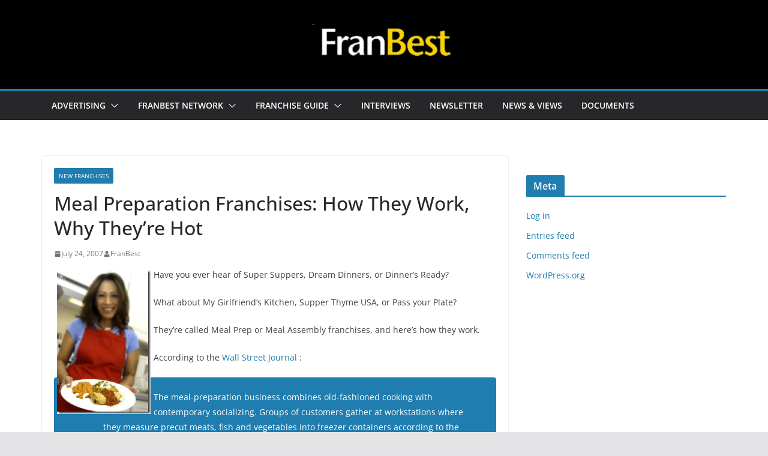

--- FILE ---
content_type: text/html; charset=UTF-8
request_url: https://www.franbest.com/industry/new-franchises/meal-preparation-franchises-how-they-work-why-theyre-hot/
body_size: 62780
content:
		<!doctype html>
		<html lang="en-US">
		
<head>

			<meta charset="UTF-8"/>
		<meta name="viewport" content="width=device-width, initial-scale=1">
		<link rel="profile" href="http://gmpg.org/xfn/11"/>
		
	<meta name='robots' content='index, follow, max-image-preview:large, max-snippet:-1, max-video-preview:-1' />
	<style>img:is([sizes="auto" i], [sizes^="auto," i]) { contain-intrinsic-size: 3000px 1500px }</style>
	
	<!-- This site is optimized with the Yoast SEO plugin v24.5 - https://yoast.com/wordpress/plugins/seo/ -->
	<title>Meal Preparation Franchises: How They Work, Why They&#039;re Hot -</title>
	<link rel="canonical" href="http://www.franbest.com/industry/new-franchises/meal-preparation-franchises-how-they-work-why-theyre-hot/" />
	<meta property="og:locale" content="en_US" />
	<meta property="og:type" content="article" />
	<meta property="og:title" content="Meal Preparation Franchises: How They Work, Why They&#039;re Hot -" />
	<meta property="og:description" content="Have&nbsp;you ever hear of&nbsp;Super Suppers, Dream Dinners, or Dinner&#8217;s Ready? What about&nbsp;My Girlfriend&#8217;s Kitchen, Supper Thyme USA, or Pass your" />
	<meta property="og:url" content="http://www.franbest.com/industry/new-franchises/meal-preparation-franchises-how-they-work-why-theyre-hot/" />
	<meta property="article:published_time" content="2007-07-24T20:14:32+00:00" />
	<meta property="article:modified_time" content="2007-07-24T20:14:33+00:00" />
	<meta property="og:image" content="http://www.franbest.com/wp-content/uploads/2007/07/WindowsLiveWriter/MealPrepFranchisesHotIdeaorFlashinthePan_DAD8/server_thumb.jpg" />
	<meta name="author" content="FranBest" />
	<meta name="twitter:card" content="summary_large_image" />
	<meta name="twitter:label1" content="Written by" />
	<meta name="twitter:data1" content="FranBest" />
	<meta name="twitter:label2" content="Est. reading time" />
	<meta name="twitter:data2" content="2 minutes" />
	<script type="application/ld+json" class="yoast-schema-graph">{"@context":"https://schema.org","@graph":[{"@type":"WebPage","@id":"http://www.franbest.com/industry/new-franchises/meal-preparation-franchises-how-they-work-why-theyre-hot/","url":"http://www.franbest.com/industry/new-franchises/meal-preparation-franchises-how-they-work-why-theyre-hot/","name":"Meal Preparation Franchises: How They Work, Why They're Hot -","isPartOf":{"@id":"http://www.franbest.com/#website"},"primaryImageOfPage":{"@id":"http://www.franbest.com/industry/new-franchises/meal-preparation-franchises-how-they-work-why-theyre-hot/#primaryimage"},"image":{"@id":"http://www.franbest.com/industry/new-franchises/meal-preparation-franchises-how-they-work-why-theyre-hot/#primaryimage"},"thumbnailUrl":"http://www.franbest.com/wp-content/uploads/2007/07/WindowsLiveWriter/MealPrepFranchisesHotIdeaorFlashinthePan_DAD8/server_thumb.jpg","datePublished":"2007-07-24T20:14:32+00:00","dateModified":"2007-07-24T20:14:33+00:00","author":{"@id":"http://www.franbest.com/#/schema/person/5d4c7899df9c6bb95bfd88b5fe0d8910"},"breadcrumb":{"@id":"http://www.franbest.com/industry/new-franchises/meal-preparation-franchises-how-they-work-why-theyre-hot/#breadcrumb"},"inLanguage":"en-US","potentialAction":[{"@type":"ReadAction","target":["http://www.franbest.com/industry/new-franchises/meal-preparation-franchises-how-they-work-why-theyre-hot/"]}]},{"@type":"ImageObject","inLanguage":"en-US","@id":"http://www.franbest.com/industry/new-franchises/meal-preparation-franchises-how-they-work-why-theyre-hot/#primaryimage","url":"http://www.franbest.com/wp-content/uploads/2007/07/WindowsLiveWriter/MealPrepFranchisesHotIdeaorFlashinthePan_DAD8/server_thumb.jpg","contentUrl":"http://www.franbest.com/wp-content/uploads/2007/07/WindowsLiveWriter/MealPrepFranchisesHotIdeaorFlashinthePan_DAD8/server_thumb.jpg"},{"@type":"BreadcrumbList","@id":"http://www.franbest.com/industry/new-franchises/meal-preparation-franchises-how-they-work-why-theyre-hot/#breadcrumb","itemListElement":[{"@type":"ListItem","position":1,"name":"Home","item":"http://www.franbest.com/"},{"@type":"ListItem","position":2,"name":"Meal Preparation Franchises: How They Work, Why They&#8217;re Hot"}]},{"@type":"WebSite","@id":"http://www.franbest.com/#website","url":"http://www.franbest.com/","name":"","description":"The Search for the Best in Franchising","potentialAction":[{"@type":"SearchAction","target":{"@type":"EntryPoint","urlTemplate":"http://www.franbest.com/?s={search_term_string}"},"query-input":{"@type":"PropertyValueSpecification","valueRequired":true,"valueName":"search_term_string"}}],"inLanguage":"en-US"},{"@type":"Person","@id":"http://www.franbest.com/#/schema/person/5d4c7899df9c6bb95bfd88b5fe0d8910","name":"FranBest","image":{"@type":"ImageObject","inLanguage":"en-US","@id":"http://www.franbest.com/#/schema/person/image/","url":"https://secure.gravatar.com/avatar/d489d02c03a5cd234cdbb66f0fc950ec?s=96&d=mm&r=g","contentUrl":"https://secure.gravatar.com/avatar/d489d02c03a5cd234cdbb66f0fc950ec?s=96&d=mm&r=g","caption":"FranBest"},"sameAs":["http://www.topnewfranchises.com"],"url":"https://www.franbest.com/author/admin-2/"}]}</script>
	<!-- / Yoast SEO plugin. -->


<link rel="alternate" type="application/rss+xml" title=" &raquo; Feed" href="https://www.franbest.com/feed/" />
<link rel="alternate" type="application/rss+xml" title=" &raquo; Comments Feed" href="https://www.franbest.com/comments/feed/" />
<link rel="alternate" type="application/rss+xml" title=" &raquo; Meal Preparation Franchises:  How They Work, Why They&#8217;re Hot Comments Feed" href="https://www.franbest.com/industry/new-franchises/meal-preparation-franchises-how-they-work-why-theyre-hot/feed/" />
		<!-- This site uses the Google Analytics by MonsterInsights plugin v9.3.0 - Using Analytics tracking - https://www.monsterinsights.com/ -->
		<!-- Note: MonsterInsights is not currently configured on this site. The site owner needs to authenticate with Google Analytics in the MonsterInsights settings panel. -->
					<!-- No tracking code set -->
				<!-- / Google Analytics by MonsterInsights -->
		<script type="text/javascript">
/* <![CDATA[ */
window._wpemojiSettings = {"baseUrl":"https:\/\/s.w.org\/images\/core\/emoji\/15.0.3\/72x72\/","ext":".png","svgUrl":"https:\/\/s.w.org\/images\/core\/emoji\/15.0.3\/svg\/","svgExt":".svg","source":{"concatemoji":"https:\/\/www.franbest.com\/wp-includes\/js\/wp-emoji-release.min.js?ver=17401510cad15d0f043bc47afbe3522b"}};
/*! This file is auto-generated */
!function(i,n){var o,s,e;function c(e){try{var t={supportTests:e,timestamp:(new Date).valueOf()};sessionStorage.setItem(o,JSON.stringify(t))}catch(e){}}function p(e,t,n){e.clearRect(0,0,e.canvas.width,e.canvas.height),e.fillText(t,0,0);var t=new Uint32Array(e.getImageData(0,0,e.canvas.width,e.canvas.height).data),r=(e.clearRect(0,0,e.canvas.width,e.canvas.height),e.fillText(n,0,0),new Uint32Array(e.getImageData(0,0,e.canvas.width,e.canvas.height).data));return t.every(function(e,t){return e===r[t]})}function u(e,t,n){switch(t){case"flag":return n(e,"\ud83c\udff3\ufe0f\u200d\u26a7\ufe0f","\ud83c\udff3\ufe0f\u200b\u26a7\ufe0f")?!1:!n(e,"\ud83c\uddfa\ud83c\uddf3","\ud83c\uddfa\u200b\ud83c\uddf3")&&!n(e,"\ud83c\udff4\udb40\udc67\udb40\udc62\udb40\udc65\udb40\udc6e\udb40\udc67\udb40\udc7f","\ud83c\udff4\u200b\udb40\udc67\u200b\udb40\udc62\u200b\udb40\udc65\u200b\udb40\udc6e\u200b\udb40\udc67\u200b\udb40\udc7f");case"emoji":return!n(e,"\ud83d\udc26\u200d\u2b1b","\ud83d\udc26\u200b\u2b1b")}return!1}function f(e,t,n){var r="undefined"!=typeof WorkerGlobalScope&&self instanceof WorkerGlobalScope?new OffscreenCanvas(300,150):i.createElement("canvas"),a=r.getContext("2d",{willReadFrequently:!0}),o=(a.textBaseline="top",a.font="600 32px Arial",{});return e.forEach(function(e){o[e]=t(a,e,n)}),o}function t(e){var t=i.createElement("script");t.src=e,t.defer=!0,i.head.appendChild(t)}"undefined"!=typeof Promise&&(o="wpEmojiSettingsSupports",s=["flag","emoji"],n.supports={everything:!0,everythingExceptFlag:!0},e=new Promise(function(e){i.addEventListener("DOMContentLoaded",e,{once:!0})}),new Promise(function(t){var n=function(){try{var e=JSON.parse(sessionStorage.getItem(o));if("object"==typeof e&&"number"==typeof e.timestamp&&(new Date).valueOf()<e.timestamp+604800&&"object"==typeof e.supportTests)return e.supportTests}catch(e){}return null}();if(!n){if("undefined"!=typeof Worker&&"undefined"!=typeof OffscreenCanvas&&"undefined"!=typeof URL&&URL.createObjectURL&&"undefined"!=typeof Blob)try{var e="postMessage("+f.toString()+"("+[JSON.stringify(s),u.toString(),p.toString()].join(",")+"));",r=new Blob([e],{type:"text/javascript"}),a=new Worker(URL.createObjectURL(r),{name:"wpTestEmojiSupports"});return void(a.onmessage=function(e){c(n=e.data),a.terminate(),t(n)})}catch(e){}c(n=f(s,u,p))}t(n)}).then(function(e){for(var t in e)n.supports[t]=e[t],n.supports.everything=n.supports.everything&&n.supports[t],"flag"!==t&&(n.supports.everythingExceptFlag=n.supports.everythingExceptFlag&&n.supports[t]);n.supports.everythingExceptFlag=n.supports.everythingExceptFlag&&!n.supports.flag,n.DOMReady=!1,n.readyCallback=function(){n.DOMReady=!0}}).then(function(){return e}).then(function(){var e;n.supports.everything||(n.readyCallback(),(e=n.source||{}).concatemoji?t(e.concatemoji):e.wpemoji&&e.twemoji&&(t(e.twemoji),t(e.wpemoji)))}))}((window,document),window._wpemojiSettings);
/* ]]> */
</script>
<style id='wp-emoji-styles-inline-css' type='text/css'>

	img.wp-smiley, img.emoji {
		display: inline !important;
		border: none !important;
		box-shadow: none !important;
		height: 1em !important;
		width: 1em !important;
		margin: 0 0.07em !important;
		vertical-align: -0.1em !important;
		background: none !important;
		padding: 0 !important;
	}
</style>
<link rel='stylesheet' id='wp-block-library-css' href='https://www.franbest.com/wp-includes/css/dist/block-library/style.min.css?ver=17401510cad15d0f043bc47afbe3522b' type='text/css' media='all' />
<style id='wp-block-library-theme-inline-css' type='text/css'>
.wp-block-audio :where(figcaption){color:#555;font-size:13px;text-align:center}.is-dark-theme .wp-block-audio :where(figcaption){color:#ffffffa6}.wp-block-audio{margin:0 0 1em}.wp-block-code{border:1px solid #ccc;border-radius:4px;font-family:Menlo,Consolas,monaco,monospace;padding:.8em 1em}.wp-block-embed :where(figcaption){color:#555;font-size:13px;text-align:center}.is-dark-theme .wp-block-embed :where(figcaption){color:#ffffffa6}.wp-block-embed{margin:0 0 1em}.blocks-gallery-caption{color:#555;font-size:13px;text-align:center}.is-dark-theme .blocks-gallery-caption{color:#ffffffa6}:root :where(.wp-block-image figcaption){color:#555;font-size:13px;text-align:center}.is-dark-theme :root :where(.wp-block-image figcaption){color:#ffffffa6}.wp-block-image{margin:0 0 1em}.wp-block-pullquote{border-bottom:4px solid;border-top:4px solid;color:currentColor;margin-bottom:1.75em}.wp-block-pullquote cite,.wp-block-pullquote footer,.wp-block-pullquote__citation{color:currentColor;font-size:.8125em;font-style:normal;text-transform:uppercase}.wp-block-quote{border-left:.25em solid;margin:0 0 1.75em;padding-left:1em}.wp-block-quote cite,.wp-block-quote footer{color:currentColor;font-size:.8125em;font-style:normal;position:relative}.wp-block-quote:where(.has-text-align-right){border-left:none;border-right:.25em solid;padding-left:0;padding-right:1em}.wp-block-quote:where(.has-text-align-center){border:none;padding-left:0}.wp-block-quote.is-large,.wp-block-quote.is-style-large,.wp-block-quote:where(.is-style-plain){border:none}.wp-block-search .wp-block-search__label{font-weight:700}.wp-block-search__button{border:1px solid #ccc;padding:.375em .625em}:where(.wp-block-group.has-background){padding:1.25em 2.375em}.wp-block-separator.has-css-opacity{opacity:.4}.wp-block-separator{border:none;border-bottom:2px solid;margin-left:auto;margin-right:auto}.wp-block-separator.has-alpha-channel-opacity{opacity:1}.wp-block-separator:not(.is-style-wide):not(.is-style-dots){width:100px}.wp-block-separator.has-background:not(.is-style-dots){border-bottom:none;height:1px}.wp-block-separator.has-background:not(.is-style-wide):not(.is-style-dots){height:2px}.wp-block-table{margin:0 0 1em}.wp-block-table td,.wp-block-table th{word-break:normal}.wp-block-table :where(figcaption){color:#555;font-size:13px;text-align:center}.is-dark-theme .wp-block-table :where(figcaption){color:#ffffffa6}.wp-block-video :where(figcaption){color:#555;font-size:13px;text-align:center}.is-dark-theme .wp-block-video :where(figcaption){color:#ffffffa6}.wp-block-video{margin:0 0 1em}:root :where(.wp-block-template-part.has-background){margin-bottom:0;margin-top:0;padding:1.25em 2.375em}
</style>
<style id='global-styles-inline-css' type='text/css'>
:root{--wp--preset--aspect-ratio--square: 1;--wp--preset--aspect-ratio--4-3: 4/3;--wp--preset--aspect-ratio--3-4: 3/4;--wp--preset--aspect-ratio--3-2: 3/2;--wp--preset--aspect-ratio--2-3: 2/3;--wp--preset--aspect-ratio--16-9: 16/9;--wp--preset--aspect-ratio--9-16: 9/16;--wp--preset--color--black: #000000;--wp--preset--color--cyan-bluish-gray: #abb8c3;--wp--preset--color--white: #ffffff;--wp--preset--color--pale-pink: #f78da7;--wp--preset--color--vivid-red: #cf2e2e;--wp--preset--color--luminous-vivid-orange: #ff6900;--wp--preset--color--luminous-vivid-amber: #fcb900;--wp--preset--color--light-green-cyan: #7bdcb5;--wp--preset--color--vivid-green-cyan: #00d084;--wp--preset--color--pale-cyan-blue: #8ed1fc;--wp--preset--color--vivid-cyan-blue: #0693e3;--wp--preset--color--vivid-purple: #9b51e0;--wp--preset--gradient--vivid-cyan-blue-to-vivid-purple: linear-gradient(135deg,rgba(6,147,227,1) 0%,rgb(155,81,224) 100%);--wp--preset--gradient--light-green-cyan-to-vivid-green-cyan: linear-gradient(135deg,rgb(122,220,180) 0%,rgb(0,208,130) 100%);--wp--preset--gradient--luminous-vivid-amber-to-luminous-vivid-orange: linear-gradient(135deg,rgba(252,185,0,1) 0%,rgba(255,105,0,1) 100%);--wp--preset--gradient--luminous-vivid-orange-to-vivid-red: linear-gradient(135deg,rgba(255,105,0,1) 0%,rgb(207,46,46) 100%);--wp--preset--gradient--very-light-gray-to-cyan-bluish-gray: linear-gradient(135deg,rgb(238,238,238) 0%,rgb(169,184,195) 100%);--wp--preset--gradient--cool-to-warm-spectrum: linear-gradient(135deg,rgb(74,234,220) 0%,rgb(151,120,209) 20%,rgb(207,42,186) 40%,rgb(238,44,130) 60%,rgb(251,105,98) 80%,rgb(254,248,76) 100%);--wp--preset--gradient--blush-light-purple: linear-gradient(135deg,rgb(255,206,236) 0%,rgb(152,150,240) 100%);--wp--preset--gradient--blush-bordeaux: linear-gradient(135deg,rgb(254,205,165) 0%,rgb(254,45,45) 50%,rgb(107,0,62) 100%);--wp--preset--gradient--luminous-dusk: linear-gradient(135deg,rgb(255,203,112) 0%,rgb(199,81,192) 50%,rgb(65,88,208) 100%);--wp--preset--gradient--pale-ocean: linear-gradient(135deg,rgb(255,245,203) 0%,rgb(182,227,212) 50%,rgb(51,167,181) 100%);--wp--preset--gradient--electric-grass: linear-gradient(135deg,rgb(202,248,128) 0%,rgb(113,206,126) 100%);--wp--preset--gradient--midnight: linear-gradient(135deg,rgb(2,3,129) 0%,rgb(40,116,252) 100%);--wp--preset--font-size--small: 13px;--wp--preset--font-size--medium: 20px;--wp--preset--font-size--large: 36px;--wp--preset--font-size--x-large: 42px;--wp--preset--spacing--20: 0.44rem;--wp--preset--spacing--30: 0.67rem;--wp--preset--spacing--40: 1rem;--wp--preset--spacing--50: 1.5rem;--wp--preset--spacing--60: 2.25rem;--wp--preset--spacing--70: 3.38rem;--wp--preset--spacing--80: 5.06rem;--wp--preset--shadow--natural: 6px 6px 9px rgba(0, 0, 0, 0.2);--wp--preset--shadow--deep: 12px 12px 50px rgba(0, 0, 0, 0.4);--wp--preset--shadow--sharp: 6px 6px 0px rgba(0, 0, 0, 0.2);--wp--preset--shadow--outlined: 6px 6px 0px -3px rgba(255, 255, 255, 1), 6px 6px rgba(0, 0, 0, 1);--wp--preset--shadow--crisp: 6px 6px 0px rgba(0, 0, 0, 1);}:where(body) { margin: 0; }.wp-site-blocks > .alignleft { float: left; margin-right: 2em; }.wp-site-blocks > .alignright { float: right; margin-left: 2em; }.wp-site-blocks > .aligncenter { justify-content: center; margin-left: auto; margin-right: auto; }:where(.wp-site-blocks) > * { margin-block-start: 24px; margin-block-end: 0; }:where(.wp-site-blocks) > :first-child { margin-block-start: 0; }:where(.wp-site-blocks) > :last-child { margin-block-end: 0; }:root { --wp--style--block-gap: 24px; }:root :where(.is-layout-flow) > :first-child{margin-block-start: 0;}:root :where(.is-layout-flow) > :last-child{margin-block-end: 0;}:root :where(.is-layout-flow) > *{margin-block-start: 24px;margin-block-end: 0;}:root :where(.is-layout-constrained) > :first-child{margin-block-start: 0;}:root :where(.is-layout-constrained) > :last-child{margin-block-end: 0;}:root :where(.is-layout-constrained) > *{margin-block-start: 24px;margin-block-end: 0;}:root :where(.is-layout-flex){gap: 24px;}:root :where(.is-layout-grid){gap: 24px;}.is-layout-flow > .alignleft{float: left;margin-inline-start: 0;margin-inline-end: 2em;}.is-layout-flow > .alignright{float: right;margin-inline-start: 2em;margin-inline-end: 0;}.is-layout-flow > .aligncenter{margin-left: auto !important;margin-right: auto !important;}.is-layout-constrained > .alignleft{float: left;margin-inline-start: 0;margin-inline-end: 2em;}.is-layout-constrained > .alignright{float: right;margin-inline-start: 2em;margin-inline-end: 0;}.is-layout-constrained > .aligncenter{margin-left: auto !important;margin-right: auto !important;}.is-layout-constrained > :where(:not(.alignleft):not(.alignright):not(.alignfull)){margin-left: auto !important;margin-right: auto !important;}body .is-layout-flex{display: flex;}.is-layout-flex{flex-wrap: wrap;align-items: center;}.is-layout-flex > :is(*, div){margin: 0;}body .is-layout-grid{display: grid;}.is-layout-grid > :is(*, div){margin: 0;}body{padding-top: 0px;padding-right: 0px;padding-bottom: 0px;padding-left: 0px;}a:where(:not(.wp-element-button)){text-decoration: underline;}:root :where(.wp-element-button, .wp-block-button__link){background-color: #32373c;border-width: 0;color: #fff;font-family: inherit;font-size: inherit;line-height: inherit;padding: calc(0.667em + 2px) calc(1.333em + 2px);text-decoration: none;}.has-black-color{color: var(--wp--preset--color--black) !important;}.has-cyan-bluish-gray-color{color: var(--wp--preset--color--cyan-bluish-gray) !important;}.has-white-color{color: var(--wp--preset--color--white) !important;}.has-pale-pink-color{color: var(--wp--preset--color--pale-pink) !important;}.has-vivid-red-color{color: var(--wp--preset--color--vivid-red) !important;}.has-luminous-vivid-orange-color{color: var(--wp--preset--color--luminous-vivid-orange) !important;}.has-luminous-vivid-amber-color{color: var(--wp--preset--color--luminous-vivid-amber) !important;}.has-light-green-cyan-color{color: var(--wp--preset--color--light-green-cyan) !important;}.has-vivid-green-cyan-color{color: var(--wp--preset--color--vivid-green-cyan) !important;}.has-pale-cyan-blue-color{color: var(--wp--preset--color--pale-cyan-blue) !important;}.has-vivid-cyan-blue-color{color: var(--wp--preset--color--vivid-cyan-blue) !important;}.has-vivid-purple-color{color: var(--wp--preset--color--vivid-purple) !important;}.has-black-background-color{background-color: var(--wp--preset--color--black) !important;}.has-cyan-bluish-gray-background-color{background-color: var(--wp--preset--color--cyan-bluish-gray) !important;}.has-white-background-color{background-color: var(--wp--preset--color--white) !important;}.has-pale-pink-background-color{background-color: var(--wp--preset--color--pale-pink) !important;}.has-vivid-red-background-color{background-color: var(--wp--preset--color--vivid-red) !important;}.has-luminous-vivid-orange-background-color{background-color: var(--wp--preset--color--luminous-vivid-orange) !important;}.has-luminous-vivid-amber-background-color{background-color: var(--wp--preset--color--luminous-vivid-amber) !important;}.has-light-green-cyan-background-color{background-color: var(--wp--preset--color--light-green-cyan) !important;}.has-vivid-green-cyan-background-color{background-color: var(--wp--preset--color--vivid-green-cyan) !important;}.has-pale-cyan-blue-background-color{background-color: var(--wp--preset--color--pale-cyan-blue) !important;}.has-vivid-cyan-blue-background-color{background-color: var(--wp--preset--color--vivid-cyan-blue) !important;}.has-vivid-purple-background-color{background-color: var(--wp--preset--color--vivid-purple) !important;}.has-black-border-color{border-color: var(--wp--preset--color--black) !important;}.has-cyan-bluish-gray-border-color{border-color: var(--wp--preset--color--cyan-bluish-gray) !important;}.has-white-border-color{border-color: var(--wp--preset--color--white) !important;}.has-pale-pink-border-color{border-color: var(--wp--preset--color--pale-pink) !important;}.has-vivid-red-border-color{border-color: var(--wp--preset--color--vivid-red) !important;}.has-luminous-vivid-orange-border-color{border-color: var(--wp--preset--color--luminous-vivid-orange) !important;}.has-luminous-vivid-amber-border-color{border-color: var(--wp--preset--color--luminous-vivid-amber) !important;}.has-light-green-cyan-border-color{border-color: var(--wp--preset--color--light-green-cyan) !important;}.has-vivid-green-cyan-border-color{border-color: var(--wp--preset--color--vivid-green-cyan) !important;}.has-pale-cyan-blue-border-color{border-color: var(--wp--preset--color--pale-cyan-blue) !important;}.has-vivid-cyan-blue-border-color{border-color: var(--wp--preset--color--vivid-cyan-blue) !important;}.has-vivid-purple-border-color{border-color: var(--wp--preset--color--vivid-purple) !important;}.has-vivid-cyan-blue-to-vivid-purple-gradient-background{background: var(--wp--preset--gradient--vivid-cyan-blue-to-vivid-purple) !important;}.has-light-green-cyan-to-vivid-green-cyan-gradient-background{background: var(--wp--preset--gradient--light-green-cyan-to-vivid-green-cyan) !important;}.has-luminous-vivid-amber-to-luminous-vivid-orange-gradient-background{background: var(--wp--preset--gradient--luminous-vivid-amber-to-luminous-vivid-orange) !important;}.has-luminous-vivid-orange-to-vivid-red-gradient-background{background: var(--wp--preset--gradient--luminous-vivid-orange-to-vivid-red) !important;}.has-very-light-gray-to-cyan-bluish-gray-gradient-background{background: var(--wp--preset--gradient--very-light-gray-to-cyan-bluish-gray) !important;}.has-cool-to-warm-spectrum-gradient-background{background: var(--wp--preset--gradient--cool-to-warm-spectrum) !important;}.has-blush-light-purple-gradient-background{background: var(--wp--preset--gradient--blush-light-purple) !important;}.has-blush-bordeaux-gradient-background{background: var(--wp--preset--gradient--blush-bordeaux) !important;}.has-luminous-dusk-gradient-background{background: var(--wp--preset--gradient--luminous-dusk) !important;}.has-pale-ocean-gradient-background{background: var(--wp--preset--gradient--pale-ocean) !important;}.has-electric-grass-gradient-background{background: var(--wp--preset--gradient--electric-grass) !important;}.has-midnight-gradient-background{background: var(--wp--preset--gradient--midnight) !important;}.has-small-font-size{font-size: var(--wp--preset--font-size--small) !important;}.has-medium-font-size{font-size: var(--wp--preset--font-size--medium) !important;}.has-large-font-size{font-size: var(--wp--preset--font-size--large) !important;}.has-x-large-font-size{font-size: var(--wp--preset--font-size--x-large) !important;}
:root :where(.wp-block-pullquote){font-size: 1.5em;line-height: 1.6;}
</style>
<link rel='stylesheet' id='colormag_style-css' href='https://www.franbest.com/wp-content/themes/colormag/style.css?ver=4.0.7' type='text/css' media='all' />
<style id='colormag_style-inline-css' type='text/css'>
.cm-site-description{color:#ffffff;}@media screen and (min-width: 992px) {.cm-primary{width:70%;}}.cm-header-1, .dark-skin .cm-header-1{background-color:#000000;}.cm-header .cm-menu-toggle svg,
			.cm-header .cm-menu-toggle svg{fill:#fff;}.cm-footer-bar-area .cm-footer-bar__2 a{color:#207daf;}.cm-site-description{color:#ffffff;}@media screen and (min-width: 992px) {.cm-primary{width:70%;}}.cm-header-1, .dark-skin .cm-header-1{background-color:#000000;}.cm-header .cm-menu-toggle svg,
			.cm-header .cm-menu-toggle svg{fill:#fff;}.cm-footer-bar-area .cm-footer-bar__2 a{color:#207daf;}:root{--top-grid-columns: 4;
			--main-grid-columns: 4;
			--bottom-grid-columns: 2;
			} :root{--colormag-color-1: #eaf3fb;--colormag-color-2: #bfdcf3;--colormag-color-3: #94c4eb;--colormag-color-4: #6aace2;--colormag-color-5: #257bc1;--colormag-color-6: #1d6096;--colormag-color-7: #15446b;--colormag-color-8: #0c2941;--colormag-color-9: #040e16;}
</style>
<link rel='stylesheet' id='font-awesome-all-css' href='https://www.franbest.com/wp-content/themes/colormag/inc/customizer/customind/assets/fontawesome/v6/css/all.min.css?ver=6.2.4' type='text/css' media='all' />
<link rel='stylesheet' id='font-awesome-4-css' href='https://www.franbest.com/wp-content/themes/colormag/assets/library/font-awesome/css/v4-shims.min.css?ver=4.7.0' type='text/css' media='all' />
<link rel='stylesheet' id='font-awesome-solid-css' href='https://www.franbest.com/wp-content/themes/colormag/assets/library/font-awesome/css/solid.min.css?ver=6.2.4' type='text/css' media='all' />
<style id='akismet-widget-style-inline-css' type='text/css'>

			.a-stats {
				--akismet-color-mid-green: #357b49;
				--akismet-color-white: #fff;
				--akismet-color-light-grey: #f6f7f7;

				max-width: 350px;
				width: auto;
			}

			.a-stats * {
				all: unset;
				box-sizing: border-box;
			}

			.a-stats strong {
				font-weight: 600;
			}

			.a-stats a.a-stats__link,
			.a-stats a.a-stats__link:visited,
			.a-stats a.a-stats__link:active {
				background: var(--akismet-color-mid-green);
				border: none;
				box-shadow: none;
				border-radius: 8px;
				color: var(--akismet-color-white);
				cursor: pointer;
				display: block;
				font-family: -apple-system, BlinkMacSystemFont, 'Segoe UI', 'Roboto', 'Oxygen-Sans', 'Ubuntu', 'Cantarell', 'Helvetica Neue', sans-serif;
				font-weight: 500;
				padding: 12px;
				text-align: center;
				text-decoration: none;
				transition: all 0.2s ease;
			}

			/* Extra specificity to deal with TwentyTwentyOne focus style */
			.widget .a-stats a.a-stats__link:focus {
				background: var(--akismet-color-mid-green);
				color: var(--akismet-color-white);
				text-decoration: none;
			}

			.a-stats a.a-stats__link:hover {
				filter: brightness(110%);
				box-shadow: 0 4px 12px rgba(0, 0, 0, 0.06), 0 0 2px rgba(0, 0, 0, 0.16);
			}

			.a-stats .count {
				color: var(--akismet-color-white);
				display: block;
				font-size: 1.5em;
				line-height: 1.4;
				padding: 0 13px;
				white-space: nowrap;
			}
		
</style>
<script type="text/javascript" src="https://www.franbest.com/wp-includes/js/jquery/jquery.min.js?ver=3.7.1" id="jquery-core-js"></script>
<script type="text/javascript" src="https://www.franbest.com/wp-includes/js/jquery/jquery-migrate.min.js?ver=3.4.1" id="jquery-migrate-js"></script>
<!--[if lte IE 8]>
<script type="text/javascript" src="https://www.franbest.com/wp-content/themes/colormag/assets/js/html5shiv.min.js?ver=4.0.7" id="html5-js"></script>
<![endif]-->
<link rel="https://api.w.org/" href="https://www.franbest.com/wp-json/" /><link rel="alternate" title="JSON" type="application/json" href="https://www.franbest.com/wp-json/wp/v2/posts/303" /><link rel="EditURI" type="application/rsd+xml" title="RSD" href="https://www.franbest.com/xmlrpc.php?rsd" />

<link rel='shortlink' href='https://www.franbest.com/?p=303' />
<link rel="alternate" title="oEmbed (JSON)" type="application/json+oembed" href="https://www.franbest.com/wp-json/oembed/1.0/embed?url=https%3A%2F%2Fwww.franbest.com%2Findustry%2Fnew-franchises%2Fmeal-preparation-franchises-how-they-work-why-theyre-hot%2F" />
<link rel="alternate" title="oEmbed (XML)" type="text/xml+oembed" href="https://www.franbest.com/wp-json/oembed/1.0/embed?url=https%3A%2F%2Fwww.franbest.com%2Findustry%2Fnew-franchises%2Fmeal-preparation-franchises-how-they-work-why-theyre-hot%2F&#038;format=xml" />
<link rel="pingback" href="https://www.franbest.com/xmlrpc.php">
</head>

<body class="post-template-default single single-post postid-303 single-format-standard wp-custom-logo wp-embed-responsive cm-header-layout-1 adv-style-1  wide header_display_type_two">




		<div id="page" class="hfeed site">
				<a class="skip-link screen-reader-text" href="#main">Skip to content</a>
		

			<header id="cm-masthead" class="cm-header cm-layout-1 cm-layout-1-style-1 cm-full-width">
		
		
				<div class="cm-main-header">
		
		
	<div id="cm-header-1" class="cm-header-1">
		<div class="cm-container">
			<div class="cm-row">

				<div class="cm-header-col-1">
										<div id="cm-site-branding" class="cm-site-branding">
		<a href="https://www.franbest.com/" class="custom-logo-link" rel="home"><img width="272" height="100" src="https://www.franbest.com/wp-content/uploads/2024/08/FranBest-logo-jpg.jpg" class="custom-logo" alt="FranBest" decoding="async" /></a>					</div><!-- #cm-site-branding -->
	
	<div id="cm-site-info" class="">
								<h3 class="cm-site-title">
							<a href="https://www.franbest.com/" title="" rel="home"></a>
						</h3>
						
									</div><!-- #cm-site-info -->
					</div><!-- .cm-header-col-1 -->

				<div class="cm-header-col-2">
								</div><!-- .cm-header-col-2 -->

		</div>
	</div>
</div>
		
<div id="cm-header-2" class="cm-header-2">
	<nav id="cm-primary-nav" class="cm-primary-nav">
		<div class="cm-container">
			<div class="cm-row">
				
							
					<p class="cm-menu-toggle" aria-expanded="false">
						<svg class="cm-icon cm-icon--bars" xmlns="http://www.w3.org/2000/svg" viewBox="0 0 24 24"><path d="M21 19H3a1 1 0 0 1 0-2h18a1 1 0 0 1 0 2Zm0-6H3a1 1 0 0 1 0-2h18a1 1 0 0 1 0 2Zm0-6H3a1 1 0 0 1 0-2h18a1 1 0 0 1 0 2Z"></path></svg>						<svg class="cm-icon cm-icon--x-mark" xmlns="http://www.w3.org/2000/svg" viewBox="0 0 24 24"><path d="m13.4 12 8.3-8.3c.4-.4.4-1 0-1.4s-1-.4-1.4 0L12 10.6 3.7 2.3c-.4-.4-1-.4-1.4 0s-.4 1 0 1.4l8.3 8.3-8.3 8.3c-.4.4-.4 1 0 1.4.2.2.4.3.7.3s.5-.1.7-.3l8.3-8.3 8.3 8.3c.2.2.5.3.7.3s.5-.1.7-.3c.4-.4.4-1 0-1.4L13.4 12z"></path></svg>					</p>
					<div class="menu"><ul><li class=" menu-item-has-children"><a href="https://www.franbest.com/advertise/">ADVERTISING</a><span role="button" tabindex="0" class="cm-submenu-toggle" onkeypress=""><svg class="cm-icon" xmlns="http://www.w3.org/2000/svg" xml:space="preserve" viewBox="0 0 24 24"><path d="M12 17.5c-.3 0-.5-.1-.7-.3l-9-9c-.4-.4-.4-1 0-1.4s1-.4 1.4 0l8.3 8.3 8.3-8.3c.4-.4 1-.4 1.4 0s.4 1 0 1.4l-9 9c-.2.2-.4.3-.7.3z"/></svg></span><ul class='sub-menu'>	<li class=""><a href="https://www.franbest.com/advertise/ad-options/">Ad Options</a></li>	<li class=""><a href="https://www.franbest.com/advertise/case-studies/">Case Studies</a></li>	<li class=""><a href="https://www.franbest.com/advertise/franchisee-spotlight-unhappyfranchiseecom/">Franchisee Spotlight - UnhappyFranchisee.com</a></li>	<li class=""><a href="https://www.franbest.com/advertise/uf-spotlight-5-installments/">UF Spotlight - 5 Monthly Payments</a></li></ul></li><li class=" menu-item-has-children"><a href="https://www.franbest.com/franbestcheckem-out/">FRANBEST NETWORK</a><span role="button" tabindex="0" class="cm-submenu-toggle" onkeypress=""><svg class="cm-icon" xmlns="http://www.w3.org/2000/svg" xml:space="preserve" viewBox="0 0 24 24"><path d="M12 17.5c-.3 0-.5-.1-.7-.3l-9-9c-.4-.4-.4-1 0-1.4s1-.4 1.4 0l8.3 8.3 8.3-8.3c.4-.4 1-.4 1.4 0s.4 1 0 1.4l-9 9c-.2.2-.4.3-.7.3z"/></svg></span><ul class='sub-menu'>	<li class=""><a href="https://www.franbest.com/franbestcheckem-out/3-tomatoes-a-mozzarella/">3 Tomatoes & a Mozzarella</a></li>	<li class=""><a href="https://www.franbest.com/franbestcheckem-out/3-tomatoes-and-a-mozzarella/">3 Tomatoes and a Mozzarella</a></li>	<li class=" menu-item-has-children"><a href="https://www.franbest.com/franbestcheckem-out/7-valleys-custom-blends/">7 Valleys Custom Blends</a><span role="button" tabindex="0" class="cm-submenu-toggle" onkeypress=""><svg class="cm-icon" xmlns="http://www.w3.org/2000/svg" xml:space="preserve" viewBox="0 0 24 24"><path d="M12 17.5c-.3 0-.5-.1-.7-.3l-9-9c-.4-.4-.4-1 0-1.4s1-.4 1.4 0l8.3 8.3 8.3-8.3c.4-.4 1-.4 1.4 0s.4 1 0 1.4l-9 9c-.2.2-.4.3-.7.3z"/></svg></span><ul class='sub-menu'>		<li class=""><a href="https://www.franbest.com/franbestcheckem-out/7-valleys-custom-blends/7-valleys-learn-more/">7 Valleys:  Learn More</a></li>		<li class=""><a href="https://www.franbest.com/franbestcheckem-out/7-valleys-custom-blends/7-valleys-marketing/">7 Valleys:  Marketing</a></li>		<li class=" menu-item-has-children"><a href="https://www.franbest.com/franbestcheckem-out/7-valleys-custom-blends/7-valleys-news/">7 Valleys:  News</a><span role="button" tabindex="0" class="cm-submenu-toggle" onkeypress=""><svg class="cm-icon" xmlns="http://www.w3.org/2000/svg" xml:space="preserve" viewBox="0 0 24 24"><path d="M12 17.5c-.3 0-.5-.1-.7-.3l-9-9c-.4-.4-.4-1 0-1.4s1-.4 1.4 0l8.3 8.3 8.3-8.3c.4-.4 1-.4 1.4 0s.4 1 0 1.4l-9 9c-.2.2-.4.3-.7.3z"/></svg></span><ul class='sub-menu'>			<li class=""><a href="https://www.franbest.com/franbestcheckem-out/7-valleys-custom-blends/7-valleys-news/fc-dadson-helps-7-valleys-custom-blends-create-implement-new-prototype/">F.C. Dadson helps 7 Valleys Custom Blends create & implement  new prototype</a></li></ul></li>		<li class=""><a href="https://www.franbest.com/franbestcheckem-out/7-valleys-custom-blends/7-valleys-support/">7 Valleys:  Support</a></li>		<li class=""><a href="https://www.franbest.com/franbestcheckem-out/7-valleys-custom-blends/7-valleys-the-concept/">7 Valleys:  The Concept</a></li>		<li class=""><a href="https://www.franbest.com/franbestcheckem-out/7-valleys-custom-blends/7-valleys-the-market/">7 Valleys:  The Market</a></li>		<li class=""><a href="https://www.franbest.com/franbestcheckem-out/7-valleys-custom-blends/7-valleys-the-team/">7 Valleys:  The Team</a></li>		<li class=""><a href="https://www.franbest.com/franbestcheckem-out/7-valleys-custom-blends/7-valleys-investment-terms/">7 Valleys: Press</a></li>		<li class=""><a href="https://www.franbest.com/franbestcheckem-out/7-valleys-custom-blends/thank-you-for-smoking/">Thank you for Smoking</a></li></ul></li>	<li class=""><a href="https://www.franbest.com/franbestcheckem-out/american-ramp/">American Ramp</a></li>	<li class=""><a href="https://www.franbest.com/franbestcheckem-out/american-ramp-systems/">American Ramp Systems</a></li>	<li class=""><a href="https://www.franbest.com/franbestcheckem-out/atlantic-pin-striping/">Atlantic Pin Striping</a></li>	<li class=""><a href="https://www.franbest.com/franbestcheckem-out/atlantic-pinstriping/">Atlantic Pinstriping</a></li>	<li class=""><a href="https://www.franbest.com/franbestcheckem-out/franbest-journal-vol-1-no-1/">FranBest Journal Trial Issue</a></li>	<li class=""><a href="https://www.franbest.com/franbestcheckem-out/gl-chili-dogs/">G&L Chili Dogs</a></li>	<li class=""><a href="https://www.franbest.com/franbestcheckem-out/gl-chili-dogs-2/">G&L Chili Dogs</a></li>	<li class=""><a href="https://www.franbest.com/franbestcheckem-out/guard-a-kid/">Guard-A-Kid</a></li>	<li class=""><a href="https://www.franbest.com/franbestcheckem-out/hickory-river-smokehouse/">Hickory River Smokehouse</a></li>	<li class=""><a href="https://www.franbest.com/franbestcheckem-out/hickory-river-smokehouse-2/">Hickory River Smokehouse</a></li>	<li class=" menu-item-has-children"><a href="https://www.franbest.com/franbestcheckem-out/hollywood-tans-2/">Hollywood Tans</a><span role="button" tabindex="0" class="cm-submenu-toggle" onkeypress=""><svg class="cm-icon" xmlns="http://www.w3.org/2000/svg" xml:space="preserve" viewBox="0 0 24 24"><path d="M12 17.5c-.3 0-.5-.1-.7-.3l-9-9c-.4-.4-.4-1 0-1.4s1-.4 1.4 0l8.3 8.3 8.3-8.3c.4-.4 1-.4 1.4 0s.4 1 0 1.4l-9 9c-.2.2-.4.3-.7.3z"/></svg></span><ul class='sub-menu'>		<li class=""><a href="https://www.franbest.com/franbestcheckem-out/hollywood-tans-2/hollywood-tans/">Hooray for Hollywood!</a></li></ul></li>	<li class=""><a href="https://www.franbest.com/franbestcheckem-out/lantis-fireworks-lasers/">Lantis Fireworks & Lasers</a></li>	<li class=""><a href="https://www.franbest.com/franbestcheckem-out/lantis-fireworks-and-lasers/">Lantis Fireworks and Lasers</a></li>	<li class=""><a href="https://www.franbest.com/franbestcheckem-out/mandlers-european-sausage/">Mandler's European Sausage</a></li>	<li class=""><a href="https://www.franbest.com/franbestcheckem-out/mandlers-the-original-sausage-co/">Mandler's: The Original Sausage Co.</a></li>	<li class=""><a href="https://www.franbest.com/franbestcheckem-out/manny-olgas-pizza/">Manny & Olga's Pizza</a></li>	<li class=""><a href="https://www.franbest.com/franbestcheckem-out/manny-olgas-recruiting-mdvadc-franchisees/">Manny & Olga's Recruiting MD/VA/DC Franchisees</a></li>	<li class=""><a href="https://www.franbest.com/franbestcheckem-out/manny-and-olgas-pizza/">Manny and Olga's Pizza</a></li>	<li class=""><a href="https://www.franbest.com/franbestcheckem-out/44/">McAlister's Deli</a></li>	<li class=""><a href="https://www.franbest.com/franbestcheckem-out/mcalisters-deli/">McAlister's Deli</a></li>	<li class=" menu-item-has-children"><a href="https://www.franbest.com/franbestcheckem-out/national-realty-group/">National Realty Group</a><span role="button" tabindex="0" class="cm-submenu-toggle" onkeypress=""><svg class="cm-icon" xmlns="http://www.w3.org/2000/svg" xml:space="preserve" viewBox="0 0 24 24"><path d="M12 17.5c-.3 0-.5-.1-.7-.3l-9-9c-.4-.4-.4-1 0-1.4s1-.4 1.4 0l8.3 8.3 8.3-8.3c.4-.4 1-.4 1.4 0s.4 1 0 1.4l-9 9c-.2.2-.4.3-.7.3z"/></svg></span><ul class='sub-menu'>		<li class=""><a href="https://www.franbest.com/franbestcheckem-out/national-realty-group/national-realty-group-seeks-growth/">Innovative Realty Group Offers One Stop Shopping</a></li>		<li class=""><a href="https://www.franbest.com/franbestcheckem-out/national-realty-group/national-realty-group-press-release/">National Realty Group Press Release</a></li></ul></li>	<li class=""><a href="https://www.franbest.com/franbestcheckem-out/newks-express-cafe/">Newk's Express Cafe</a></li>	<li class=""><a href="https://www.franbest.com/franbestcheckem-out/parrot-pizza/">Parrot Pizza</a></li>	<li class=""><a href="https://www.franbest.com/franbestcheckem-out/parrot-pizza-2/">Parrot Pizza</a></li>	<li class=""><a href="https://www.franbest.com/franbestcheckem-out/rascal-house-pizza/">Rascal House Pizza</a></li>	<li class=""><a href="https://www.franbest.com/franbestcheckem-out/rascal-house-pizza-2/">Rascal House Pizza</a></li>	<li class=""><a href="https://www.franbest.com/franbestcheckem-out/roy-rogers/">Roy Rogers</a></li>	<li class=""><a href="https://www.franbest.com/franbestcheckem-out/roy-rogers-restaurant/">Roy Rogers Restaurants</a></li>	<li class=""><a href="https://www.franbest.com/franbestcheckem-out/sheridans-frozen-custard/">Sheridan's Frozen Custard</a></li>	<li class=""><a href="https://www.franbest.com/franbestcheckem-out/sheridans-frozen-custard-2/">Sheridan's Frozen Custard</a></li>	<li class=""><a href="https://www.franbest.com/franbestcheckem-out/straw-hat-pizza/">Straw Hat Pizza</a></li>	<li class=""><a href="https://www.franbest.com/franbestcheckem-out/straw-hat-pizza-2/">Straw Hat Pizza</a></li>	<li class=""><a href="https://www.franbest.com/franbestcheckem-out/taqueria-los-comales/">Taqueria Los Comales</a></li>	<li class=""><a href="https://www.franbest.com/franbestcheckem-out/vip-cleaners/">V.I.P. Cleaners</a></li>	<li class=""><a href="https://www.franbest.com/franbestcheckem-out/vip-cleaners-2/">VIP Cleaners</a></li>	<li class=""><a href="https://www.franbest.com/franbestcheckem-out/were-rolling-pretzel/">We're Rolling Pretzel</a></li>	<li class=""><a href="https://www.franbest.com/franbestcheckem-out/were-rolling-pretzel-co/">We're Rolling Pretzel Co.</a></li>	<li class=""><a href="https://www.franbest.com/franbestcheckem-out/welcome-to-franbest-journal/">Welcome to FranBest Journal</a></li>	<li class=""><a href="https://www.franbest.com/franbestcheckem-out/zantigo-mexican-restaurant/">Zantigo Mexican Restaurant</a></li>	<li class=""><a href="https://www.franbest.com/franbestcheckem-out/zantigo-mexican-restaurants/">Zantigo Mexican Restaurants</a></li></ul></li><li class=" menu-item-has-children"><a href="https://www.franbest.com/insider-secrets-of-franchising/">FRANCHISE GUIDE</a><span role="button" tabindex="0" class="cm-submenu-toggle" onkeypress=""><svg class="cm-icon" xmlns="http://www.w3.org/2000/svg" xml:space="preserve" viewBox="0 0 24 24"><path d="M12 17.5c-.3 0-.5-.1-.7-.3l-9-9c-.4-.4-.4-1 0-1.4s1-.4 1.4 0l8.3 8.3 8.3-8.3c.4-.4 1-.4 1.4 0s.4 1 0 1.4l-9 9c-.2.2-.4.3-.7.3z"/></svg></span><ul class='sub-menu'>	<li class=" menu-item-has-children"><a href="https://www.franbest.com/insider-secrets-of-franchising/ask-the-experts/">ASK THE EXPERTS</a><span role="button" tabindex="0" class="cm-submenu-toggle" onkeypress=""><svg class="cm-icon" xmlns="http://www.w3.org/2000/svg" xml:space="preserve" viewBox="0 0 24 24"><path d="M12 17.5c-.3 0-.5-.1-.7-.3l-9-9c-.4-.4-.4-1 0-1.4s1-.4 1.4 0l8.3 8.3 8.3-8.3c.4-.4 1-.4 1.4 0s.4 1 0 1.4l-9 9c-.2.2-.4.3-.7.3z"/></svg></span><ul class='sub-menu'>		<li class=""><a href="https://www.franbest.com/insider-secrets-of-franchising/ask-the-experts/are-these-projections-reliable/">"Are these projections reliable?"</a></li>		<li class=""><a href="https://www.franbest.com/insider-secrets-of-franchising/ask-the-experts/10-tips-for-investing-in-a-franchise/">10 tips for investing in a franchise</a></li>		<li class=""><a href="https://www.franbest.com/insider-secrets-of-franchising/ask-the-experts/attorney-harold-kestenbaum/">Attorney Harold Kestenbaum</a></li>		<li class=""><a href="https://www.franbest.com/insider-secrets-of-franchising/ask-the-experts/attorney-michael-doctrow/">Attorney Michael Doctrow</a></li>		<li class=""><a href="https://www.franbest.com/insider-secrets-of-franchising/ask-the-experts/robert-e-vinson-jr/">Attorney Robert E. Vinson, Jr.</a></li>		<li class=""><a href="https://www.franbest.com/insider-secrets-of-franchising/ask-the-experts/david-hood/">David Hood</a></li>		<li class=""><a href="https://www.franbest.com/insider-secrets-of-franchising/ask-the-experts/frank-mitchell-corso-jr/">Frank Mitchell Corso, Jr. </a></li>		<li class=""><a href="https://www.franbest.com/insider-secrets-of-franchising/ask-the-experts/mark-siebert/">Mark Siebert</a></li>		<li class=""><a href="https://www.franbest.com/insider-secrets-of-franchising/ask-the-experts/marshall-d-moushigian-esq/">Marshall D. Moushigian, Esq.</a></li>		<li class=""><a href="https://www.franbest.com/insider-secrets-of-franchising/ask-the-experts/sean-kelly/">Sean Kelly</a></li>		<li class=""><a href="https://www.franbest.com/insider-secrets-of-franchising/ask-the-experts/the-franchise-relationship/">THE FRANCHISE RELATIONSHIP</a></li>		<li class=""><a href="https://www.franbest.com/insider-secrets-of-franchising/ask-the-experts/theodore-p-macaluso/">Theodore. P. Macaluso</a></li></ul></li>	<li class=""><a href="https://www.franbest.com/insider-secrets-of-franchising/brave-new-franchises/">BRAVE NEW FRANCHISES</a></li>	<li class=""><a href="https://www.franbest.com/insider-secrets-of-franchising/email-feed/">Email Feed</a></li>	<li class=" menu-item-has-children"><a href="https://www.franbest.com/insider-secrets-of-franchising/every-franchise/">EVERY FRANCHISE</a><span role="button" tabindex="0" class="cm-submenu-toggle" onkeypress=""><svg class="cm-icon" xmlns="http://www.w3.org/2000/svg" xml:space="preserve" viewBox="0 0 24 24"><path d="M12 17.5c-.3 0-.5-.1-.7-.3l-9-9c-.4-.4-.4-1 0-1.4s1-.4 1.4 0l8.3 8.3 8.3-8.3c.4-.4 1-.4 1.4 0s.4 1 0 1.4l-9 9c-.2.2-.4.3-.7.3z"/></svg></span><ul class='sub-menu'>		<li class=""><a href="https://www.franbest.com/insider-secrets-of-franchising/every-franchise/saved-links/">Saved links</a></li></ul></li>	<li class=" menu-item-has-children"><a href="https://www.franbest.com/insider-secrets-of-franchising/how-to-evaluate-a-franchise/">How to Evaluate a Franchise Opportunity</a><span role="button" tabindex="0" class="cm-submenu-toggle" onkeypress=""><svg class="cm-icon" xmlns="http://www.w3.org/2000/svg" xml:space="preserve" viewBox="0 0 24 24"><path d="M12 17.5c-.3 0-.5-.1-.7-.3l-9-9c-.4-.4-.4-1 0-1.4s1-.4 1.4 0l8.3 8.3 8.3-8.3c.4-.4 1-.4 1.4 0s.4 1 0 1.4l-9 9c-.2.2-.4.3-.7.3z"/></svg></span><ul class='sub-menu'>		<li class=""><a href="https://www.franbest.com/insider-secrets-of-franchising/how-to-evaluate-a-franchise/10-criteria-for-choosing-a-franchise/">10 Criteria for Assessing a Franchise</a></li></ul></li>	<li class=""><a href="https://www.franbest.com/insider-secrets-of-franchising/lies-damn-lies-franchise-statistics/">Lies, Damn Lies & Franchise Statistics</a></li>	<li class=" menu-item-has-children"><a href="https://www.franbest.com/insider-secrets-of-franchising/marketing-secrets-of/">MARKETING SECRETS OF</a><span role="button" tabindex="0" class="cm-submenu-toggle" onkeypress=""><svg class="cm-icon" xmlns="http://www.w3.org/2000/svg" xml:space="preserve" viewBox="0 0 24 24"><path d="M12 17.5c-.3 0-.5-.1-.7-.3l-9-9c-.4-.4-.4-1 0-1.4s1-.4 1.4 0l8.3 8.3 8.3-8.3c.4-.4 1-.4 1.4 0s.4 1 0 1.4l-9 9c-.2.2-.4.3-.7.3z"/></svg></span><ul class='sub-menu'>		<li class=""><a href="https://www.franbest.com/insider-secrets-of-franchising/marketing-secrets-of/marketing-secrets-of-denny-crain/">Marketing Secrets of Denny Crain</a></li>		<li class=""><a href="https://www.franbest.com/insider-secrets-of-franchising/marketing-secrets-of/marketing-secrets-of-subway/">Marketing Secrets of Subway</a></li></ul></li>	<li class=""><a href="https://www.franbest.com/insider-secrets-of-franchising/setting-goals-for-franchise-success-joe-mathews/">Setting Goals for Franchise Success</a></li>	<li class=""><a href="https://www.franbest.com/insider-secrets-of-franchising/the-be-your-own-boss-myth/">The "Be Your Own Boss" Franchise Myth</a></li>	<li class=""><a href="https://www.franbest.com/insider-secrets-of-franchising/top-100-new-franchises-announced/">Top 100 New Franchises Announced</a></li>	<li class=" menu-item-has-children"><a href="https://www.franbest.com/insider-secrets-of-franchising/trustworthy-resources/">Trustworthy Resources</a><span role="button" tabindex="0" class="cm-submenu-toggle" onkeypress=""><svg class="cm-icon" xmlns="http://www.w3.org/2000/svg" xml:space="preserve" viewBox="0 0 24 24"><path d="M12 17.5c-.3 0-.5-.1-.7-.3l-9-9c-.4-.4-.4-1 0-1.4s1-.4 1.4 0l8.3 8.3 8.3-8.3c.4-.4 1-.4 1.4 0s.4 1 0 1.4l-9 9c-.2.2-.4.3-.7.3z"/></svg></span><ul class='sub-menu'>		<li class=""><a href="https://www.franbest.com/insider-secrets-of-franchising/trustworthy-resources/the-sweet-taste-of-franchising/">The Sweet Taste of Franchising</a></li></ul></li>	<li class=""><a href="https://www.franbest.com/insider-secrets-of-franchising/franchise-warnings/">Franchise warnings</a></li></ul></li><li class=""><a href="https://www.franbest.com/interviews/">INTERVIEWS</a></li><li class=""><a href="https://www.franbest.com/newsletter/">NEWSLETTER</a></li><li class=""><a href="https://www.franbest.com/news-views/">NEWS & VIEWS</a></li><li class=""><a href="https://www.franbest.com/document-library/">DOCUMENTS</a></li></ul></div>
			</div>
		</div>
	</nav>
</div>
			
				</div> <!-- /.cm-main-header -->
		
				</header><!-- #cm-masthead -->
		
		

	<div id="cm-content" class="cm-content">
		
		<div class="cm-container">
		
<div class="cm-row">
	
	<div id="cm-primary" class="cm-primary">
		<div class="cm-posts clearfix">

			
<article sdfdfds id="post-303" class="post-303 post type-post status-publish format-standard hentry category-new-franchises">
	
	
	<div class="cm-post-content">
		<div class="cm-entry-header-meta"><div class="cm-post-categories"><a href="https://www.franbest.com/taxonomy/tags/industry/new-franchises/" rel="category tag">New Franchises</a></div></div>	<header class="cm-entry-header">
				<h1 class="cm-entry-title">
			Meal Preparation Franchises:  How They Work, Why They&#8217;re Hot		</h1>
			</header>
<div class="cm-below-entry-meta "><span class="cm-post-date"><a href="https://www.franbest.com/industry/new-franchises/meal-preparation-franchises-how-they-work-why-theyre-hot/" title="4:14 pm" rel="bookmark"><svg class="cm-icon cm-icon--calendar-fill" xmlns="http://www.w3.org/2000/svg" viewBox="0 0 24 24"><path d="M21.1 6.6v1.6c0 .6-.4 1-1 1H3.9c-.6 0-1-.4-1-1V6.6c0-1.5 1.3-2.8 2.8-2.8h1.7V3c0-.6.4-1 1-1s1 .4 1 1v.8h5.2V3c0-.6.4-1 1-1s1 .4 1 1v.8h1.7c1.5 0 2.8 1.3 2.8 2.8zm-1 4.6H3.9c-.6 0-1 .4-1 1v7c0 1.5 1.3 2.8 2.8 2.8h12.6c1.5 0 2.8-1.3 2.8-2.8v-7c0-.6-.4-1-1-1z"></path></svg> <time class="entry-date published updated" datetime="2007-07-24T16:14:32-04:00">July 24, 2007</time></a></span>
		<span class="cm-author cm-vcard">
			<svg class="cm-icon cm-icon--user" xmlns="http://www.w3.org/2000/svg" viewBox="0 0 24 24"><path d="M7 7c0-2.8 2.2-5 5-5s5 2.2 5 5-2.2 5-5 5-5-2.2-5-5zm9 7H8c-2.8 0-5 2.2-5 5v2c0 .6.4 1 1 1h16c.6 0 1-.4 1-1v-2c0-2.8-2.2-5-5-5z"></path></svg>			<a class="url fn n"
			href="https://www.franbest.com/author/admin-2/"
			title="FranBest"
			>
				FranBest			</a>
		</span>

		</div>
<div class="cm-entry-summary">
	<p><a href="http://www.franbest.com/wp-content/uploads/2007/07/WindowsLiveWriter/MealPrepFranchisesHotIdeaorFlashinthePan_DAD8/server%5B2%5D.jpg" atomicselection="true"><img decoding="async" style="border-right: 0px; border-top: 0px; margin: 5px; border-left: 0px; border-bottom: 0px" height="240" src="http://www.franbest.com/wp-content/uploads/2007/07/WindowsLiveWriter/MealPrepFranchisesHotIdeaorFlashinthePan_DAD8/server_thumb.jpg" width="156" align="left" border="0"></a> Have&nbsp;you ever hear of&nbsp;Super Suppers, Dream Dinners, or Dinner&#8217;s Ready?</p>
<p>What about&nbsp;My Girlfriend&#8217;s Kitchen, Supper Thyme USA, or Pass your Plate?</p>
<p>They&#8217;re called Meal Prep or Meal Assembly franchises, and here&#8217;s how they work.&nbsp; </p>
<p>According to the <a href="http://www.startupjournal.com/columnists/franchiseinsight/20060912-bennett.html?refresh=on" target="_blank">Wall Street Journal</a> :</p>
<blockquote>
<p>The meal-preparation business combines old-fashioned cooking with contemporary socializing. Groups of customers gather at workstations where they measure precut meats, fish and vegetables into freezer containers according to the company&#8217;s recipes posted nearby&#8230; Apron-clad workers answer the questions from cooks like &#8216;What can I use instead of soy sauce?&#8217; and wipe down counters and wash dishes. </p>
</blockquote>
<p>The <a href="http://buffalo.bizjournals.com/buffalo/stories/2007/07/16/story4.html?b=1184558400%5E1489727" target="_blank">Buffalo Biz Journal</a>&nbsp;explains that busy professionals can assemble gourmet meals in bulk&nbsp; and bring them home in pans to be frozen until meal time:</p>
<blockquote>
<p>&#8230;their premise is the same: Customers sign up for a session and order their meals online; come in and prepare them; and take the meals home in freezer-friendly containers. Workers clean up when the customers are finished.</p>
</blockquote>
<p>It&#8217;s a new idea that hundreds of entrepreneurs and franchisees are betting their savings will be the next big thing.&nbsp; The WSJ article estimated that there&#8217;d be more than&nbsp;1,100 meal-preparation kitchens in the U.S. by the end of 2006, doing about $270 million in sales. </p>
<p>About 40% of those stores are independent businesses, while&nbsp;the rest are franchised.&nbsp; Meal Prep franchisors generally&nbsp;charge a franchise fee of about $35,000, plus a royalty of 4% to 6% of gross sales and a 1% or 2% ad fee. The total cost of opening a meal preparation franchise ranges from $120,000 to $300,000, depending on size and location.  </p>
<p>Here are some of the largest of the meal assembly franchise chains, according to the <a href="http://www.easymealprep.com/main/direct01.php" target="_blank">Easy Meal Prep</a> Association:  </p>
<p><a href="http://www.supersuppers.com">Super Suppers</a>. Fort Worth, Texas. (212 stores),  </p>
<p><a href="http://www.dreamdinners.com">Dream Dinners</a>. Snohomish, Washington. (210 stores),  </p>
<p><a href="http://www.dinnersready.com">Dinners Ready</a>. Mountlake Terrace, Washington. (41 stores), &nbsp; </p>
<p><a href="http://www.mygirlfriendskitchen.com">My Girlfriends Kitchen</a>&nbsp; Salt Lake City (Fort Union), Utah. (40 stores),  </p>
<p><a href="http://www.supperthymeusa.com">Supper Thyme USA</a>&nbsp;Omaha (NW), Nebraska (35 stores),  </p>
<p><a href="http://www.letsdish.com">Lets Dish!</a>. Eden Prarie, Minnesota. (31 stores),  </p>
<p><a href="http://www.mealmakers.net">Meal Makers</a>. Saint Peters, Missouri. (31 stores), &nbsp;&nbsp; </p>
<p><a href="http://www.dinnermyway.com">Dinner MyWay</a>. Sacramento, California. (25 stores),  </p>
<p><a href="http://www.entreevous.com">Entree Vous</a>. Lexington, Kentucky. (23 stores),  </p>
<p><a href="http://www.suppersolutionsinc.com">Supper Solutions</a>. Westminster, Colorado. (22 stores), </p>
<p>&nbsp;<a href="http://www.entreesmadeeasy.com">Entrees Made Easy</a>. Mesa, Arizona. (18 stores),  </p>
<p><a href="http://www.passyourplate.com">Pass Your Plate</a>. Edmond, Oklahoma. (17 stores), &nbsp; </p>
<p><a href="http://www.letseatdinner.com">Lets Eat!</a>. Tampa (South), Florida. (15 stores),  </p>
<p><a href="http://www.dinnersdoneright.com">Dinners Done Right</a>. Federal Way, Washington. (13 stores),  </p>
<p><a href="http://www.maindishkitchen.com">Main Dish Kitchen</a>. Grand Rapids, Michigan. (10 stores),  </p>
<p><a href="http://www.simplydonedinners.com">Simply Done Dinners</a>. Parma, Ohio. (4 stores),  </p>
<p><a href="http://www.socialsuppers.com">Social Suppers</a>. Kansas City / North, Missouri. (15 stores),  </p>
<p><a href="http://www.socialegourmet.com">Sociale Gourmet</a>. Eagan, Minnesota. (10 stores).  </p>
<p align="center">____________________________________________ </p>
<p><a href="http://www.ideafarm.net/info_request.asp"><img decoding="async" src="http://franchisepick.com/wp-content/uploads/2006/12/freeunguide140.jpg"></a> </p>
<p><a href="http://www.topnewfranchises.com/" target="_blank">TopNewFranchises.Com</a>:&nbsp; America&#8217;s Next Top&#8230; Franchise</p>
<p><a href="http://www.franchisormarketing.com" target="_blank">Franchise Marketing</a>:&nbsp; Franchise Marketing News &amp; Tips</p>
<p><a href="http://www.topnewfranchises.com/?page_id=128" target="_blank">Franchise &amp; Marketing Newsletters</a>:&nbsp; Affordable.&nbsp; Stylish. Free.</p>
<p><a href="http://click.linksynergy.com/fs-bin/click?id=uTc7CDBTQaQ&amp;offerid=128970.10000043&amp;type=3&amp;subid=0" target="new"><strong>Custom Franchise Search</strong></a><strong><img decoding="async" height="1" src="http://ad.linksynergy.com/fs-bin/show?id=uTc7CDBTQaQ&amp;bids=128970.10000043&amp;type=3&amp;subid=0" width="1" border="0"></strong></p>
</div>
	
	</div>

	
	</article>
		</div><!-- .cm-posts -->
		
		<ul class="default-wp-page">
			<li class="previous"><a href="https://www.franbest.com/industry/restaurant/huhot-mongolian-bbq-is-a-hot-franchise/" rel="prev"><span class="meta-nav"><svg class="cm-icon cm-icon--arrow-left-long" xmlns="http://www.w3.org/2000/svg" viewBox="0 0 24 24"><path d="M2 12.38a1 1 0 0 1 0-.76.91.91 0 0 1 .22-.33L6.52 7a1 1 0 0 1 1.42 0 1 1 0 0 1 0 1.41L5.36 11H21a1 1 0 0 1 0 2H5.36l2.58 2.58a1 1 0 0 1 0 1.41 1 1 0 0 1-.71.3 1 1 0 0 1-.71-.3l-4.28-4.28a.91.91 0 0 1-.24-.33Z"></path></svg></span> HuHot Mongolian BBQ is a Hot Franchise</a></li>
			<li class="next"><a href="https://www.franbest.com/industry/new-franchises/amazing-kabob-house-franchises-mediterranean-cuisine/" rel="next">Amazing Kabob House Franchises Mediterranean Cuisine <span class="meta-nav"><svg class="cm-icon cm-icon--arrow-right-long" xmlns="http://www.w3.org/2000/svg" viewBox="0 0 24 24"><path d="M21.92 12.38a1 1 0 0 0 0-.76 1 1 0 0 0-.21-.33L17.42 7A1 1 0 0 0 16 8.42L18.59 11H2.94a1 1 0 1 0 0 2h15.65L16 15.58A1 1 0 0 0 16 17a1 1 0 0 0 1.41 0l4.29-4.28a1 1 0 0 0 .22-.34Z"></path></svg></span></a></li>
		</ul>

	
<div id="comments" class="comments-area">

	
		<div id="respond" class="comment-respond">
		<h3 id="reply-title" class="comment-reply-title">Leave a Reply</h3><form action="https://www.franbest.com/wp-comments-post.php" method="post" id="commentform" class="comment-form" novalidate><p class="comment-notes"><span id="email-notes">Your email address will not be published.</span> <span class="required-field-message">Required fields are marked <span class="required">*</span></span></p><p class="comment-form-comment"><label for="comment">Comment <span class="required">*</span></label> <textarea id="comment" name="comment" cols="45" rows="8" maxlength="65525" required></textarea></p><p class="comment-form-author"><label for="author">Name <span class="required">*</span></label> <input id="author" name="author" type="text" value="" size="30" maxlength="245" autocomplete="name" required /></p>
<p class="comment-form-email"><label for="email">Email <span class="required">*</span></label> <input id="email" name="email" type="email" value="" size="30" maxlength="100" aria-describedby="email-notes" autocomplete="email" required /></p>
<p class="comment-form-url"><label for="url">Website</label> <input id="url" name="url" type="url" value="" size="30" maxlength="200" autocomplete="url" /></p>
<p class="comment-form-cookies-consent"><input id="wp-comment-cookies-consent" name="wp-comment-cookies-consent" type="checkbox" value="yes" /> <label for="wp-comment-cookies-consent">Save my name, email, and website in this browser for the next time I comment.</label></p>
<p class="form-submit"><input name="submit" type="submit" id="submit" class="submit" value="Post Comment" /> <input type='hidden' name='comment_post_ID' value='303' id='comment_post_ID' />
<input type='hidden' name='comment_parent' id='comment_parent' value='0' />
</p><p style="display: none;"><input type="hidden" id="akismet_comment_nonce" name="akismet_comment_nonce" value="c587b4d43e" /></p><p style="display: none !important;" class="akismet-fields-container" data-prefix="ak_"><label>&#916;<textarea name="ak_hp_textarea" cols="45" rows="8" maxlength="100"></textarea></label><input type="hidden" id="ak_js_1" name="ak_js" value="196"/><script>document.getElementById( "ak_js_1" ).setAttribute( "value", ( new Date() ).getTime() );</script></p></form>	</div><!-- #respond -->
	
</div><!-- #comments -->
	</div><!-- #cm-primary -->

	
<div id="cm-secondary" class="cm-secondary">
	
	<aside id="text-184612954" class="widget widget_text">			<div class="textwidget"></div>
		</aside><aside id="meta-3" class="widget widget_meta"><h3 class="cm-widget-title"><span>Meta</span></h3>
		<ul>
						<li><a rel="nofollow" href="https://www.franbest.com/wp-login.php">Log in</a></li>
			<li><a href="https://www.franbest.com/feed/">Entries feed</a></li>
			<li><a href="https://www.franbest.com/comments/feed/">Comments feed</a></li>

			<li><a href="https://wordpress.org/">WordPress.org</a></li>
		</ul>

		</aside><aside id="text-184612952" class="widget widget_text">			<div class="textwidget"><script type="text/javascript"><!--
google_ad_client = "ca-pub-8881555548528513";
/* Tall Boy */
google_ad_slot = "6360930766";
google_ad_width = 120;
google_ad_height = 600;
//-->
</script>
<script type="text/javascript"
src="http://pagead2.googlesyndication.com/pagead/show_ads.js">
</script></div>
		</aside>
	</div>
</div>

		</div><!-- .cm-container -->
				</div><!-- #main -->
				<footer id="cm-footer" class="cm-footer ">
				<div class="cm-footer-bar cm-footer-bar-style-1">
			<div class="cm-container">
				<div class="cm-row">
				<div class="cm-footer-bar-area">
		
		<div class="cm-footer-bar__1">
			
			<nav class="cm-footer-menu">
							</nav>
		</div> <!-- /.cm-footer-bar__1 -->

				<div class="cm-footer-bar__2">
			<div class="copyright">Copyright &copy; 2026 <a href="https://www.franbest.com/" title=""><span></span></a>. All rights reserved.<br>Theme: <a href="https://themegrill.com/themes/colormag" target="_blank" title="ColorMag" rel="nofollow"><span>ColorMag</span></a> by ThemeGrill. Powered by <a href="https://wordpress.org" target="_blank" title="WordPress" rel="nofollow"><span>WordPress</span></a>.</div>		</div> <!-- /.cm-footer-bar__2 -->
				</div><!-- .cm-footer-bar-area -->
						</div><!-- .cm-container -->
			</div><!-- .cm-row -->
		</div><!-- .cm-footer-bar -->
				</footer><!-- #cm-footer -->
					<a href="#cm-masthead" id="scroll-up"><i class="fa fa-chevron-up"></i></a>
				</div><!-- #page -->
		<script type="text/javascript" src="https://www.franbest.com/wp-content/themes/colormag/assets/js/jquery.bxslider.min.js?ver=4.0.7" id="colormag-bxslider-js"></script>
<script type="text/javascript" src="https://www.franbest.com/wp-content/themes/colormag/assets/js/navigation.min.js?ver=4.0.7" id="colormag-navigation-js"></script>
<script type="text/javascript" src="https://www.franbest.com/wp-content/themes/colormag/assets/js/fitvids/jquery.fitvids.min.js?ver=4.0.7" id="colormag-fitvids-js"></script>
<script type="text/javascript" src="https://www.franbest.com/wp-content/themes/colormag/assets/js/skip-link-focus-fix.min.js?ver=4.0.7" id="colormag-skip-link-focus-fix-js"></script>
<script type="text/javascript" src="https://www.franbest.com/wp-content/themes/colormag/assets/js/colormag-custom.min.js?ver=4.0.7" id="colormag-custom-js"></script>
<script defer type="text/javascript" src="https://www.franbest.com/wp-content/plugins/akismet/_inc/akismet-frontend.js?ver=1740508502" id="akismet-frontend-js"></script>

</body>
</html>
